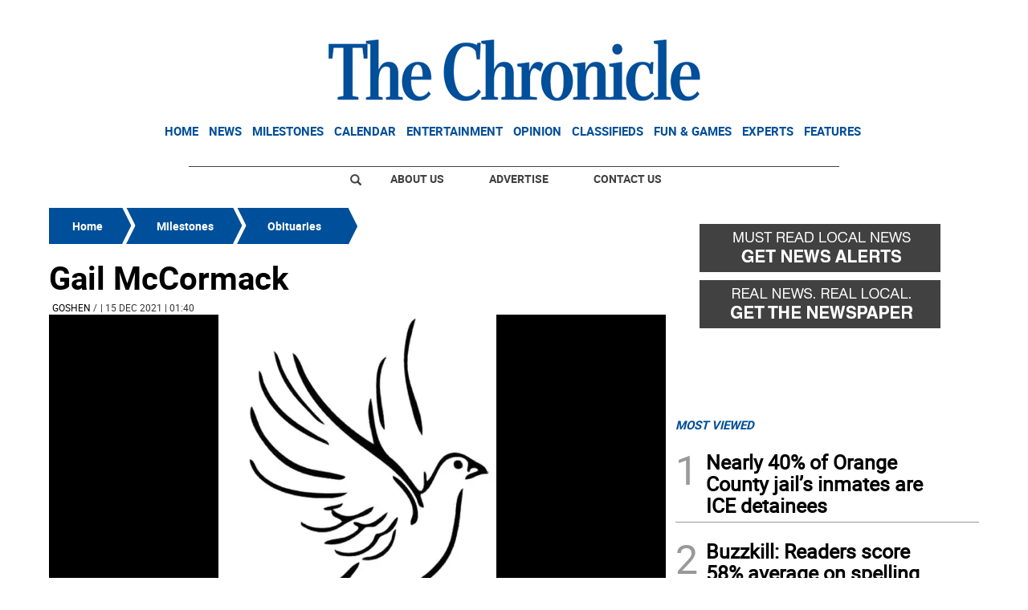

--- FILE ---
content_type: text/html
request_url: https://www.chroniclenewspaper.com/kintra-portlet/html/ranking-viewer/ranking_details.jsp?portletItem=79e50530-bca3-4b8b-9184-7ba1899fceed&refPreferenceId=&portletId=&scopeGroupId=1115024&companyId=10132&languageId=es_ES&plid=0&sectionPlid=0&secure=true&userId=10135&lifecycleRender=true&pathFriendlyURLPublic=%2Fweb&pathFriendlyURLPrivateUser=%2Fuser&pathFriendlyURLPrivateGroup=%2Fgroup&serverName=www.chroniclenewspaper.com&cdnHost=&pathImage=https%3A%2F%2Fwww.chroniclenewspaper.com%2Fimage&pathMain=%2Fc&pathContext=&urlPortal=https%3A%2F%2Fwww.chroniclenewspaper.com&isMobileRequest=0&pathThemeImages=https%3A%2F%2Fwww.chroniclenewspaper.com%2Fhtml%2Fthemes%2Fiter_basic%2Fimages
body_size: 636
content:
<html>
 <head></head>
 <body>
  <div class="iter-tabview-content-item  "> 
   <div class="element  full-access norestricted iter-rankingtab-mostviewed-bd" iteridart="LH5485269">
    <div class="template-136"> 
     <div class="content-number small"> 
      <span class="number"></span> 
     </div> 
     <div class="content-access"> 
      <span class="access">PRIME</span> 
     </div> 
     <a href="/evergreen/nearly-40-of-orange-county-jail-s-inmates-are-ice-detainees-LH5485269"> <h3 class="headline  font-1 extra-small bold"> <span class="priority-content" mlnid="idcon=10197246;order=7.0">Nearly 40% of Orange County jail’s inmates are ICE detainees</span> </h3> </a> 
    </div>
   </div>
   <div class="element  full-access norestricted iter-rankingtab-mostviewed-bd" iteridart="KC5499972">
    <div class="template-136"> 
     <div class="content-number small"> 
      <span class="number"></span> 
     </div> 
     <div class="content-access"> 
      <span class="access">PRIME</span> 
     </div> 
     <a href="/news/local-news/buzzkill-readers-score-58-average-on-spelling-bee-KC5499972"> <h3 class="headline  font-1 extra-small bold"> <span class="priority-content" mlnid="idcon=10231950;order=2.0">Buzzkill: Readers score 58% average on spelling bee</span> </h3> </a> 
    </div>
   </div>
   <div class="element  full-access norestricted iter-rankingtab-mostviewed-bd" iteridart="KX5514518">
    <div class="template-136"> 
     <div class="content-number small"> 
      <span class="number"></span> 
     </div> 
     <div class="content-access"> 
      <span class="access">PRIME</span> 
     </div> 
     <a href="/news/police-fire/drug-task-force-charges-man-for-illegal-firearm-sale-KX5514518"> <h3 class="headline  font-1 extra-small bold"> <span class="priority-content" mlnid="idcon=10254758;order=2.0">Drug Task Force charges man for illegal firearm sale</span> </h3> </a> 
    </div>
   </div>
   <div class="element  full-access norestricted iter-rankingtab-mostviewed-bd" iteridart="HA5516854">
    <div class="template-136"> 
     <div class="content-number small"> 
      <span class="number"></span> 
     </div> 
     <div class="content-access"> 
      <span class="access">PRIME</span> 
     </div> 
     <a href="/news/local-news/doordash-shooting-trial-to-get-underway-in-march-HA5516854"> <h3 class="headline  font-1 extra-small bold"> <span class="priority-content" mlnid="idcon=10256067;order=2.0">DoorDash shooting trial to get underway in March</span> </h3> </a> 
    </div>
   </div>
   <div class="element  full-access norestricted iter-rankingtab-mostviewed-bd" iteridart="FG5495034">
    <div class="template-136"> 
     <div class="content-number small"> 
      <span class="number"></span> 
     </div> 
     <div class="content-access"> 
      <span class="access">PRIME</span> 
     </div> 
     <a href="/news/local-news/youth-group-shows-appreciation-for-local-police-FG5495034"> <h3 class="headline  font-1 extra-small bold"> <span class="priority-content" mlnid="idcon=10215682;order=11.0">Youth group shows appreciation for local police</span> </h3> </a> 
    </div>
   </div> 
  </div> 
 </body>
</html>

--- FILE ---
content_type: text/html; charset=utf-8
request_url: https://www.google.com/recaptcha/api2/aframe
body_size: 268
content:
<!DOCTYPE HTML><html><head><meta http-equiv="content-type" content="text/html; charset=UTF-8"></head><body><script nonce="epKjUND2JmRGNyHOON_nug">/** Anti-fraud and anti-abuse applications only. See google.com/recaptcha */ try{var clients={'sodar':'https://pagead2.googlesyndication.com/pagead/sodar?'};window.addEventListener("message",function(a){try{if(a.source===window.parent){var b=JSON.parse(a.data);var c=clients[b['id']];if(c){var d=document.createElement('img');d.src=c+b['params']+'&rc='+(localStorage.getItem("rc::a")?sessionStorage.getItem("rc::b"):"");window.document.body.appendChild(d);sessionStorage.setItem("rc::e",parseInt(sessionStorage.getItem("rc::e")||0)+1);localStorage.setItem("rc::h",'1770049313215');}}}catch(b){}});window.parent.postMessage("_grecaptcha_ready", "*");}catch(b){}</script></body></html>